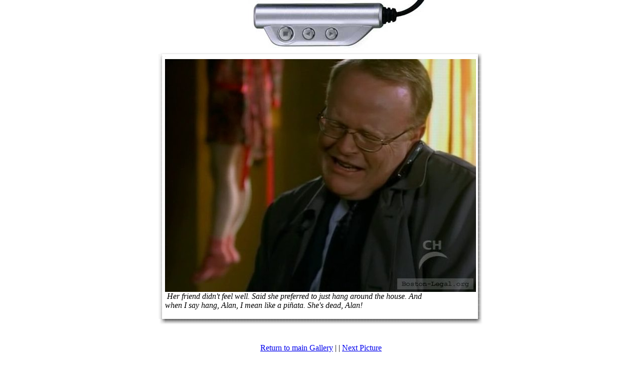

--- FILE ---
content_type: text/html
request_url: https://boston-legal.org/8-lincoln/magicgallery/3x8-boston-legal-1.htm
body_size: 783
content:
<html>

<head>
 <meta name="GENERATOR" content="Raizlabs Magic Gallery (www.raizlabs.com/software/magic)">
 <meta name="template" content="clouds">
 <meta http-equiv="Page-Enter" content="blendTrans(Duration=1.5)">
 <title>Photo Gallery</title>
</head>


<body topmargin="0" leftmargin="0" >




<center>
<map name="FPMap0">
<area href="3x8-boston-legal-2.htm" shape="CIRCLE" coords="230,68,18"  >
<area href="3x8-boston-legal-1.htm" shape="CIRCLE" coords="185,67,17" 
  >
<area href="../index.htm" shape="CIRCLE" coords="140,65,19"  ></map><IMG height=103 src="raizlabs_snapshot.jpg" width=420 useMap=#FPMap0 border=0>
</center>


<div align="center">



 <table border="0" height="86" cellspacing="0" cellpadding="0" width="30" >
          <tr>
            <td height="5" width="7"><IMG height=5 src="SlideS1.gif" width=7 border=0></td>
            <td height="5" nowrap width="6"><IMG src="SlideS2.gif" border=0></td>
            <td height="5" background="SlideS3.gif" nowrap ><IMG src="SlideS3.gif" border=0></td>
            <td height="5" nowrap width="4"><IMG src="SlideS4.gif" border=0></td>
            <td height="5" width="11"><IMG height=5 src="SlideS5.gif" width=11 border=0></td>
          </tr>
          <tr>
            <td width="7" nowrap height="10"><IMG height=10 src="SlideS6.gif" width=7 border=0></td>
            <td  bgcolor="#ffffff" ><IMG src="SlideSCL.gif" border=0></td>
            <td  bgcolor="#ffffff" ><IMG src="SlideSCL.gif" border=0></td>
            <td  bgcolor="#ffffff" ><IMG src="SlideSCL.gif" border=0></td>


            <td height="10" nowrap width="11"><IMG height=10 src="SlideS7.gif" width=11 border=0></td>
          </tr>
          <tr>
            <td width="7" nowrap background="SlideS8.gif"><IMG src="SlideS8.gif" border=0></td>
            <td  bgcolor="#ffffff" >&nbsp;</td>
            <td  bgcolor="#ffffff" ><A href="3x8-boston-legal-2.htm" ><IMG height=465 src="3x8-boston-legal-1.jpg" width=620 border=0 ></A>

              <br>
              &nbsp;<i>Her friend didn't feel well. Said she preferred to just hang around the house. And <br>when I say hang, Alan, I mean like a pi�ata. She's dead, Alan!</i> <br> &nbsp;

            </td>
            <td  bgcolor="#ffffff" >
 		&nbsp;
	    </td>


            <td width="11" nowrap background="SlideS9.gif"><IMG src="SlideS9.gif" border=0></td>
          </tr>
          <tr>
            <td width="7" height="13"><IMG src="SlideS10.gif" border=0></td>
            <td width="6" height="13"><IMG height=13 src="SlideS11.gif" width=6 border=0></td>
            <td height="13" background="SlideS12.gif" nowrap><IMG src="SlideS12.gif" border=0></td>
            <td width="4" height="13"><IMG height=13 src="SlideS13.gif" width=4 border=0></td>
            <td width="11" height="13"><IMG height=13 src="SlideS14.gif" width=11 border=0></td>
          </tr>
        </table>




<br>&nbsp;&nbsp;<br>

<A href="../index.htm">Return to main Gallery</a>
 |

 | 
<A href="3x8-boston-legal-2.htm" >Next Picture</A>
<br>

<p><br>


<p align="center"> <A target="_top" href="http://www.raizlabs.com/magic/"><IMG height=21 alt="Download digital photo software to put your photos on the web " src="MagicGallery.gif" width=96 align=bottom border=0>
 <br>
</p>


</div></A>



</body>


